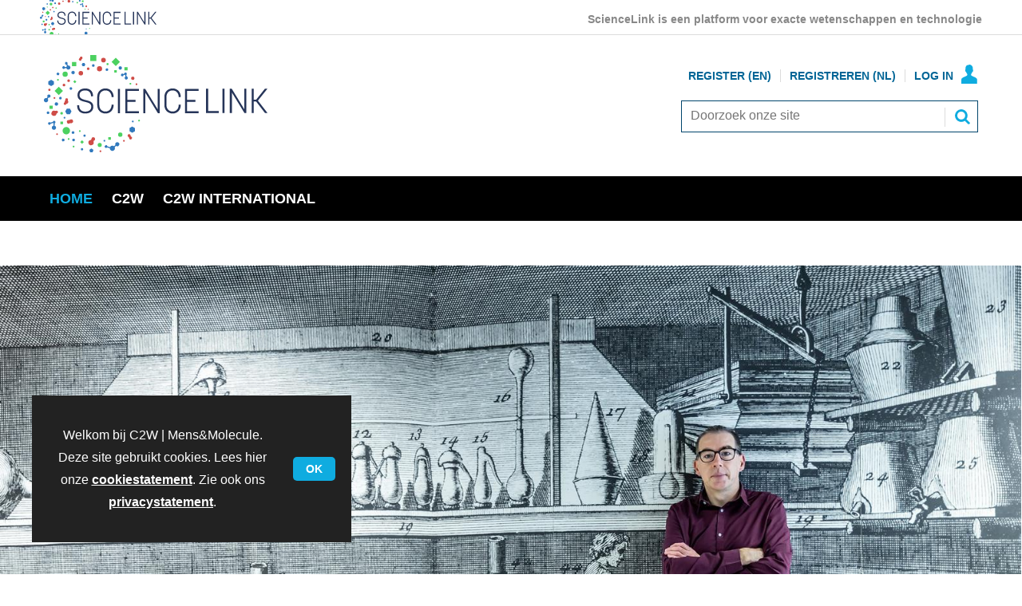

--- FILE ---
content_type: text/html; charset=utf-8
request_url: https://www.sciencelink.net/attachment?storycode=21699&attype=P&atcode=12350
body_size: 14223
content:

<!DOCTYPE html>
<html lang="nl">
<head>
	



<title>‘Grondstoffen importeren en problemen exporteren; die tijd is voorbij’ | Verdieping | ScienceLink</title>
<meta name="description" content="Peter Tom Jones pleit voor verantwoorde mijnbouw en raffinage in onze eigen Europese achtertuin. ‘Het is tijd voor fair metals.’  " />
<meta name="viewport" content="width=device-width, initial-scale=1" />


<meta name="momentnowdate" content="2026-01-22 01:30:37.364"/>
<meta name="momentlocale" content="nl"/>
<meta name="momentlocaleformat" content="D MMMM YYYY"/>
<meta name="momentrelative" content="false"/>
<meta name="momentrelativeformat" content="YYYY,MM,DD"/>
<meta name="momentrelativemorethan" content="10"/>

	
    <meta name="blockthis" content="blockGA" />
<meta name="showwallpaper" content="true" />
<meta name="navcode" content="128" />
<meta name="primarynavigation" content="Home" />
<link rel="canonical" href="https://www.sciencelink.net/attachment" />
	<meta name="robots" content="noindex, nofollow" />

	
<link rel="icon" href="/magazine/dest/graphics/favicons/favicon-32x32.png" />
<!--[if IE]><link rel="shortcut icon" href="/magazine/dest/graphics/favicons/favicon.ico" /><![endif]-->
<link rel="apple-touch-icon-precomposed" href="/magazine/dest/graphics/favicons/apple-touch-icon-precomposed.png" />
<meta name="msapplication-TileImage" content="/magazine/dest/graphics/favicons/mstile-144x144.png" />
<meta name="msapplication-TileColor" content="#ffffff" />
	
	

	<link href="/Magazine/core.css?p=7875617660775797" rel="stylesheet" type="text/css">
<link href="/Magazine/print.css?p=7875617660775797" rel="stylesheet" type="text/css" media="print">


	
<script src="https://cdnjs.cloudflare.com/ajax/libs/jquery/3.4.1/jquery.min.js" integrity="sha256-CSXorXvZcTkaix6Yvo6HppcZGetbYMGWSFlBw8HfCJo=" crossorigin="anonymous" referrerpolicy="no-referrer"></script>
	
<script>var newLang={"more":{"default":"Laat meer zien","searchtype":"Laat meer zien","searchdates":"Laat meer zien"},"less":{"default":"Bekijk minder","searchtype":"Bekijk minder","searchdates":"Bekijk minder"},"show":{"default":"Laat zien"},"hide":{"default":"verberg"},"caption":{"show":"Bekijk bijschrift","hide":"verberg bijschrift"},"carousel":{"play":"speel slideshow","pause":"pauzeer slideshow"}};</script>
	<script type="text/javascript">
					var IPState = {
						useripstate: false,
						useripname: ''
					}
				</script>
	<style>


/* Accordion Styles */
	.accordion {
		background-color: #eee;
		color: #444;
		cursor: pointer;
		padding: 18px;
		width: 100%;
		border: none;
		text-align: left;
		outline: none;
		font-size: 15px;
		transition: 0.4s;
		border-radius: 6px;
		position: relative;
		display: -webkit-box;
		display: -ms-flexbox;
		display: flex;
		-webkit-box-align: center;
		-ms-flex-align: center;
		align-items: center;
	}

	.accordion:after {
		content: '';
		position: absolute;
		right: 20px;
		transform: rotate(0deg);
		transition: transform 250ms;
		width: 0;
		height: 0;
		border-style: solid;
		border-width: 8px 0 8px 9px;
		border-color: transparent transparent transparent #888;
	}

	.accordion.active:after {
		transform: rotate(90deg);
	}

	.accordion.active + .panel {
		max-height: 600px;
		overflow: auto;
	}

	.accordion.active .vector-icon {
		transform: rotate(90deg);
	}

	.accordion.active, .accordion:hover {
		background-color: #ccc; 
	}

	.accordion+.panel {
		padding: 0 18px;
		max-height: 0;
		background-color: white;
		overflow: hidden;
		transition: max-height linear 250ms;
	}

</style>
<!-- Accordion Styles End -->
<style>

	.synopsis-access p:after,
	.standfirst p:after
	{
		/* background:transparent; */
		display: none;
	}

	.accessContainer .storyPreview .synopsis-access p:last-of-type:after,
	.accessContainer .standfirst p:after
{
		content: '';
		display: block;
		width: 110%;
		background: linear-gradient(180deg, rgba(255,255,255, 0), white);
		height: 30%;
		position: absolute;
		bottom: 0;
	}
	
	
	.layoutIcon.galleryLayout:before,
	.layoutIcon.pictureLayout:before{
		display:none;
	}
	@media screen and (min-width: 1024px){
		.threeColumns .columnThree .picCarousel .thumbs ul,
		.threeColumns .columnThree .picCarousel .caption,		
		.threeColumns .columnThree .picCarousel .display .meta{
			text-align:left;
		}
 		.threeColumns .columnThree .picCarousel .thumbs ul{
			margin-left:25px;
		}
		
		.masthead .mastNav>ul li.user:hover>a, .masthead .mastNav>ul li.user>a:focus {
			color:#222;
		}
		.masthead .kncv-top-banner {
			padding: 0;
		}
		.masthead .kncv-top-banner-container {
			margin-bottom: -4px;
		}

	}
  
</style>

<!-- Start KNCV red highlight box -->
<style>

	.kncv-activite{
		color:#E43264;
		border:1px solid #E43264;
		border-top:6px solid #E43264;
		padding:32px 18px 16px;
		margin-bottom: 42px;
	}
	.kncv-activite h1,
	.kncv-activite h2,
	.kncv-activite h4,
	.kncv-activite h5 {
		font-size:18px;
		font-weight:bold;
		text-transform:uppercase;
		line-height: 0;
    	color:#E43264;
		margin-bottom: 20px;
	}
	.kncv-activite a{
		font-weight:bold;
	}
		.kncv-activite a:link,
		.kncv-activite a:focus,
		.kncv-activite a:visited,
		.kncv-activite a:hover{
			color:#E43264; 
	}
	.kncv-activite p{
		margin-bottom: 16px;
	}
	
	
</style>
<!-- End KNCV red highlight box -->


<style>
/* SAFARI FIX MICROSITE FOOTER SOCIAL MEDIA ALLIGNMENT */
.microsite .footer .footerSocial ul {
	 display:flex;
    justify-content: center;
}
/* END SAFARI FIX MICROSITE FOOTER SOCIAL MEDIA ALLIGNMENT */

</style><style type="text/css">.inline_image img[width][height]:not(.zoomable-image) {contain: unset;}</style>


<script>
  function getDataLayerVal(keyVal) {
    for (var i = 0; i < window.dataLayer.length; i++) {
      if (dataLayer[i][keyVal] !== undefined) {
        return dataLayer[i][keyVal];
      }
    }
  }
</script>

<!-- Create global variables to set message conditions -->
<script>
var glbl = glbl || {};
glbl = (function() {
  // User
  var userLoggedIn = getDataLayerVal('UserStateLoggedIn') === 'True';
  //Page
  var pageTemplate = getDataLayerVal('Template');
  var validPage = (pageTemplate === "Story" || pageTemplate === "SPIN");
  var navPath = getDataLayerVal('FullNavPath').split("|");
  var validNav = (navPath.indexOf('119') > -1) && (navPath.indexOf('126') > -1);
  var accessGranted = getDataLayerVal('AccessStatus') == "Granted";
  //Messaging
  var showMssg = ((validPage) && (validNav) && (accessGranted));
  
  return {
    showMssg: showMssg,
	 loggedin: userLoggedIn
    };
})();
</script>

<!-- Captcha v3 config -->
<script>
window.dataLayer.push({'grecaptcha':'6LdF8vonAAAAAD7o_GFdZx7ScY1_ggHdHUmijbXX'});
</script>

<style>
.grecaptcha-badge {
visibility: hidden;
}
</style>

	
	<!-- Global Site Tag (gtag.js) - Google Analytics 
<script async src="https://www.googletagmanager.com/gtag/js?id=TRACKING_ID"></script>

<script>
  window.dataLayer = window.dataLayer || [];
  function gtag(){dataLayer.push(arguments);}
  gtag('js', new Date());
  gtag('config', 'UA-129078221-2');
</script> -->

<!-- Global site tag (gtag.js) - Google Analytics -->
<script async src="https://www.googletagmanager.com/gtag/js?id=G-BCY0DXFPCH"></script>
<script>
  window.dataLayer = window.dataLayer || [];
  function gtag(){dataLayer.push(arguments);}
  gtag('js', new Date());

  gtag('config', 'G-BCY0DXFPCH');
</script>

<!-- Google Tag Manager -->
<script>(function(w,d,s,l,i){w[l]=w[l]||[];w[l].push({'gtm.start':
new Date().getTime(),event:'gtm.js'});var f=d.getElementsByTagName(s)[0],
j=d.createElement(s),dl=l!='dataLayer'?'&l='+l:'';j.async=true;j.src=
'https://www.googletagmanager.com/gtm.js?id='+i+dl;f.parentNode.insertBefore(j,f);
})(window,document,'script','dataLayer','GTM-5F5MBCL');</script>
<!-- End Google Tag Manager -->

	


</head>
<body id="attachments" class="story-custom js-disabled">
	<!-- Google Tag Manager (noscript) -->
<noscript><iframe src="https://www.googletagmanager.com/ns.html?id=GTM-5F5MBCL"
height="0" width="0" style="display:none;visibility:hidden"></iframe></noscript>
<!-- End Google Tag Manager (noscript) -->
	
<!--[if lte IE 10]>
<link rel="stylesheet" href="/CSS/dest/notsupported.css">
<div class="notSupported">
	<div class="sleeve">
		<span id="logo" class="vector-icon i-brand-logo i-brand-logo-dims"></span>
		<h2>
			Je browser wordt niet ondersteund
		</h2>
		<p>
			Sorry, maar het lijkt erop dat je browser verouderd is. Voor de beste ervaring op onze site raden we je aan om je browser te upgraden of te veranderen.
		</p>
		<p class="buttonContainer">
			<a class="button" href="https://www.google.co.uk/webhp?ion=1&espv=2&ie=UTF-8#q=update+my+browser" target="_blank">Vind een oplossing</a>
		</p>
	</div>
</div>
<![endif]-->
	<script type="text/javascript">document.body.className = document.body.className.replace('js-disabled', ''); document.cookie="_js=1; path=/";</script>
	<div id="cookiePolicy" class="container inlinePopUp" data-menu-open-pushed="true">
  <div class="inner-sleeve">
    <form method="post" action="/">
      <fieldset>
        <div>
          <p>Welkom bij C2W | Mens&amp;Molecule. Deze site gebruikt cookies. Lees hier onze <a href="https://www.sciencelink.net/cookieverklaring">cookiestatement</a>. Zie ook ons <a href="https://www.sciencelink.net/c2w/privacystatement/20224.article">privacystatement</a>.</p>
          <input type="hidden" name="cookiepolicyaccepted" value="yes" />
          <button type="submit" class="continue">OK</button>
        </div>
      </fieldset>
    </form>
  </div>
</div>


	<div id="wrapper">
		
<ul id="skiplinks"><li><a href="#wrapper_sleeve">Ga verder naar de hoofdinhoud</a></li><li><a href="#mainnav">Ga verder naar navigatie</a></li></ul>
		
<header id="masthead" class="masthead">
	<div class="htmlContent">
  
</div>
	
	
	<div class="kncv-top-banner">
	<div class="container">
		<div class="inner-sleeve">
			<div class="kncv-top-banner-container">
				<div class="kncv-logo">
				<svg id="sciencelink_logo_global_banner" xmlns="http://www.w3.org/2000/svg" xmlns:xlink="http://www.w3.org/1999/xlink" width="146.47" height="43" viewBox="0 0 146.47 43">
  <defs>
    <clipPath id="clip-path">
      <rect id="Rectangle_2136" data-name="Rectangle 2136" width="146.47" height="43"/>
    </clipPath>
  </defs>
  <g id="Group_2650" data-name="Group 2650" clip-path="url(#clip-path)">
    <g id="Group_2648" data-name="Group 2648">
      <g id="Group_2647" data-name="Group 2647">
        <g id="Group_2646" data-name="Group 2646">
          <circle id="Ellipse_234" data-name="Ellipse 234" cx="1.101" cy="1.101" r="1.101" transform="translate(57.12 6.749)" fill="#cf4c47"/>
          <circle id="Ellipse_235" data-name="Ellipse 235" cx="1.337" cy="1.337" r="1.337" transform="translate(35.22 50.407)" fill="#4cd160"/>
          <circle id="Ellipse_236" data-name="Ellipse 236" cx="1.469" cy="1.469" r="1.469" transform="translate(22.727 3.045)" fill="#cf4c47"/>
          <circle id="Ellipse_237" data-name="Ellipse 237" cx="1.426" cy="1.426" r="1.426" transform="translate(48.596 43.513)" fill="#4cd160"/>
          <circle id="Ellipse_238" data-name="Ellipse 238" cx="1.139" cy="1.139" r="1.139" transform="translate(7.042 23.629)" fill="#3179bd"/>
          <circle id="Ellipse_239" data-name="Ellipse 239" cx="0.71" cy="0.71" r="0.71" transform="translate(41 -2.192)" fill="#4cd160"/>
          <circle id="Ellipse_240" data-name="Ellipse 240" cx="1.706" cy="1.706" r="1.706" transform="translate(34.724 -0.125)" fill="#cf4c47"/>
          <circle id="Ellipse_241" data-name="Ellipse 241" cx="1.706" cy="1.706" r="1.706" transform="translate(12.198 3.459)" fill="#4cd160"/>
          <circle id="Ellipse_242" data-name="Ellipse 242" cx="2.439" cy="2.439" r="2.439" transform="translate(12.226 39.899)" fill="#4cd160"/>
          <circle id="Ellipse_243" data-name="Ellipse 243" cx="0.876" cy="0.876" r="0.876" transform="translate(40.41 1.279)" fill="#3179bd"/>
          <circle id="Ellipse_244" data-name="Ellipse 244" cx="0.772" cy="0.772" r="0.772" transform="translate(24.189 53.786)" fill="#3179bd"/>
          <circle id="Ellipse_245" data-name="Ellipse 245" cx="0.772" cy="0.772" r="0.772" transform="translate(25.851 44.812)" fill="#3179bd"/>
          <path id="Path_2277" data-name="Path 2277" d="M33.548,47.919a1.2,1.2,0,1,0-2.39-.214c0,.032,0,.064,0,.1a.723.723,0,0,1-.607.692l-.019,0a1.719,1.719,0,1,0,1.989,1.181.652.652,0,0,1,.329-.79l.013-.006A1.214,1.214,0,0,0,33.548,47.919Z" fill="#cf4c47"/>
          <circle id="Ellipse_246" data-name="Ellipse 246" cx="0.876" cy="0.876" r="0.876" transform="translate(10.726 29.997)" fill="#4cd160"/>
          <circle id="Ellipse_247" data-name="Ellipse 247" cx="0.876" cy="0.876" r="0.876" transform="translate(1.828 29.667)" fill="#3179bd"/>
          <path id="Path_2278" data-name="Path 2278" d="M15.746,22.068a.893.893,0,0,0,.016-.4.876.876,0,0,0-1.737.164c0,.029,0,.058,0,.087a1.175,1.175,0,0,1-.209.805,1.182,1.182,0,0,0-.222.694.363.363,0,0,1-.183.321.867.867,0,0,0,.3,1.613c.454.066.662-.178.889-.5s.619-.28.9-.5a1.2,1.2,0,0,0,.47-.946,1.172,1.172,0,0,0-.15-.577A1.02,1.02,0,0,1,15.746,22.068Z" fill="#cf4c47"/>
          <circle id="Ellipse_248" data-name="Ellipse 248" cx="0.876" cy="0.876" r="0.876" transform="translate(12.268 11.431)" fill="#cf4c47"/>
          <path id="Path_2279" data-name="Path 2279" d="M57.753,46.939c-.074-.4-.316-.548-.628-.739s-.293-.443-.347-.76a1.015,1.015,0,0,0-.551-.737.989.989,0,0,0-1.3.462.975.975,0,0,0,.462,1.3l.038.017a.62.62,0,0,1,.368.6,1,1,0,0,0,.056.355.987.987,0,0,0,1.9-.5Z" fill="#cf4c47"/>
          <circle id="Ellipse_249" data-name="Ellipse 249" cx="0.59" cy="0.59" r="0.59" transform="translate(51.839 48.397)" fill="#cf4c47"/>
          <circle id="Ellipse_250" data-name="Ellipse 250" cx="0.59" cy="0.59" r="0.59" transform="translate(6.323 20.227)" fill="#cf4c47"/>
          <circle id="Ellipse_251" data-name="Ellipse 251" cx="0.59" cy="0.59" r="0.59" transform="translate(60.055 11.175)" fill="#cf4c47"/>
          <circle id="Ellipse_252" data-name="Ellipse 252" cx="0.59" cy="0.59" r="0.59" transform="translate(56.062 10.84)" fill="#4cd160"/>
          <circle id="Ellipse_253" data-name="Ellipse 253" cx="0.59" cy="0.59" r="0.59" transform="translate(36.43 55.244)" fill="#cf4c47"/>
          <circle id="Ellipse_254" data-name="Ellipse 254" cx="0.59" cy="0.59" r="0.59" transform="translate(61.761 35.085)" fill="#4cd160"/>
          <circle id="Ellipse_255" data-name="Ellipse 255" cx="0.59" cy="0.59" r="0.59" transform="translate(18.855 52.172)" fill="#4cd160"/>
          <circle id="Ellipse_256" data-name="Ellipse 256" cx="0.59" cy="0.59" r="0.59" transform="translate(8.605 8.277)" fill="#4cd160"/>
          <circle id="Ellipse_257" data-name="Ellipse 257" cx="0.59" cy="0.59" r="0.59" transform="translate(12.921 33.209)" fill="#3179bd"/>
          <circle id="Ellipse_258" data-name="Ellipse 258" cx="0.59" cy="0.59" r="0.59" transform="translate(15.605 47.209)" fill="#4cd160"/>
          <circle id="Ellipse_259" data-name="Ellipse 259" cx="0.59" cy="0.59" r="0.59" transform="translate(22.922 42.023)" fill="#4cd160"/>
          <circle id="Ellipse_260" data-name="Ellipse 260" cx="0.59" cy="0.59" r="0.59" transform="translate(39.022 48.354)" fill="#3179bd"/>
          <path id="Path_2280" data-name="Path 2280" d="M17.675,34.871a1.279,1.279,0,0,0-.514.206,1.749,1.749,0,0,1-.968.282,1.159,1.159,0,1,0,.5,2.218c.04-.018.078-.038.115-.059a1.076,1.076,0,0,1,.789-.15,1.253,1.253,0,0,0,.8-.075,1.274,1.274,0,0,0-.718-2.422Z" fill="#cf4c47"/>
          <circle id="Ellipse_261" data-name="Ellipse 261" cx="0.59" cy="0.59" r="0.59" transform="translate(57.631 35.674)" fill="#3179bd"/>
          <circle id="Ellipse_262" data-name="Ellipse 262" cx="0.876" cy="0.876" r="0.876" transform="translate(28.135 0.696)" fill="#cf4c47"/>
          <circle id="Ellipse_263" data-name="Ellipse 263" cx="0.876" cy="0.876" r="0.876" transform="translate(31.478 -1.422)" fill="#3179bd"/>
          <circle id="Ellipse_264" data-name="Ellipse 264" cx="0.876" cy="0.876" r="0.876" transform="translate(15.319 8.581)" fill="#cf4c47"/>
          <circle id="Ellipse_265" data-name="Ellipse 265" cx="0.876" cy="0.876" r="0.876" transform="translate(16.793 13.707)" fill="#3179bd"/>
          <path id="Path_2281" data-name="Path 2281" d="M25.3-5.574a.876.876,0,0,0-.876-.876.885.885,0,0,0-.876.8.658.658,0,0,1-.008.109c-.044.232-.258.208-.4.35a.873.873,0,0,0-.244.605.876.876,0,0,0,.876.876.883.883,0,0,0,.748-.419c.082-.134.044-.266.108-.4a1.008,1.008,0,0,1,.347-.358A.9.9,0,0,0,25.3-5.574Z" fill="#cf4c47"/>
          <circle id="Ellipse_266" data-name="Ellipse 266" cx="0.876" cy="0.876" r="0.876" transform="translate(9.936 20.028)" fill="#3179bd"/>
          <circle id="Ellipse_267" data-name="Ellipse 267" cx="0.744" cy="0.744" r="0.744" transform="translate(2.837 14.715)" fill="#cf4c47"/>
          <circle id="Ellipse_268" data-name="Ellipse 268" cx="0.553" cy="0.553" r="0.553" transform="translate(8.052 44.061)" fill="#cf4c47"/>
          <circle id="Ellipse_269" data-name="Ellipse 269" cx="0.888" cy="0.888" r="0.888" transform="translate(18.557 47.573)" fill="#3179bd"/>
          <circle id="Ellipse_270" data-name="Ellipse 270" cx="1.512" cy="1.512" r="1.512" transform="translate(37.51 -5.604)" fill="#cf4c47"/>
          <rect id="Rectangle_2125" data-name="Rectangle 2125" width="3.987" height="3.987" transform="translate(30.36 -7.449)" fill="#4cd160"/>
          <rect id="Rectangle_2126" data-name="Rectangle 2126" width="2.105" height="2.105" transform="translate(52.725 0.528)" fill="#4cd160"/>
          <rect id="Rectangle_2127" data-name="Rectangle 2127" width="1.649" height="1.649" transform="translate(46.083 2.499)" fill="#4cd160"/>
          <rect id="Rectangle_2128" data-name="Rectangle 2128" width="3.897" height="3.897" transform="translate(44.317 -2.948) rotate(-45)" fill="#4cd160"/>
          <rect id="Rectangle_2129" data-name="Rectangle 2129" width="3.897" height="3.897" transform="translate(7.027 16.165) rotate(-45)" fill="#4cd160"/>
          <rect id="Rectangle_2130" data-name="Rectangle 2130" width="1.414" height="1.414" transform="translate(19.264 10.084) rotate(-45)" fill="#4cd160"/>
          <rect id="Rectangle_2131" data-name="Rectangle 2131" width="2.829" height="2.829" transform="translate(18.387 -2.884)" fill="#4cd160"/>
          <rect id="Rectangle_2132" data-name="Rectangle 2132" width="2.158" height="2.158" transform="translate(3.635 25.797)" fill="#4cd160"/>
          <rect id="Rectangle_2133" data-name="Rectangle 2133" width="1.719" height="1.719" transform="translate(10.799 36.379)" fill="#4cd160"/>
          <rect id="Rectangle_2134" data-name="Rectangle 2134" width="1.719" height="1.719" transform="translate(23.744 49.803) rotate(-45)" fill="#4cd160"/>
          <rect id="Rectangle_2135" data-name="Rectangle 2135" width="1.719" height="1.719" transform="translate(42.162 46.599)" fill="#4cd160"/>
          <path id="Path_2282" data-name="Path 2282" d="M17.06,27.875H14.991l-1.035,1.792,1.035,1.792H17.06l1.035-1.792Z" fill="#3179bd"/>
          <path id="Path_2283" data-name="Path 2283" d="M2.937,9.885v2.069l1.791,1.035,1.793-1.035V9.885L4.728,8.85Z" fill="#3179bd"/>
          <path id="Path_2284" data-name="Path 2284" d="M56.062,40.611V42.68l1.792,1.035,1.792-1.035V40.611l-1.792-1.034Z" fill="#3179bd"/>
          <path id="Path_2285" data-name="Path 2285" d="M50.617.025h-1.19l-.6,1.031.6,1.03h1.19l.6-1.03Z" fill="#3179bd"/>
          <path id="Path_2286" data-name="Path 2286" d="M26.54-2.165H25.35l-.6,1.03L25.35-.1h1.19l.595-1.031Z" fill="#3179bd"/>
          <path id="Path_2287" data-name="Path 2287" d="M18.091,3.483v1.19l1.031.6,1.03-.6V3.483l-1.03-.6Z" fill="#3179bd"/>
          <path id="Path_2288" data-name="Path 2288" d="M19.071,42.557l-.964.7.369,1.133h1.191l.367-1.133Z" fill="#3179bd"/>
          <path id="Path_2289" data-name="Path 2289" d="M9.195,3.991l-.963.7L8.6,5.824H9.79l.369-1.132Z" fill="#3179bd"/>
          <path id="Path_2290" data-name="Path 2290" d="M31.113,54l-1.343.976.513,1.578h1.659l.513-1.578Z" fill="#3179bd"/>
          <path id="Path_2291" data-name="Path 2291" d="M11.6,48.461l.7.964,1.133-.369v-1.19L12.3,47.5Z" fill="#3179bd"/>
          <path id="Path_2292" data-name="Path 2292" d="M9.172,29.886a.882.882,0,0,0-.725-.708.869.869,0,0,0-.473.057,1.3,1.3,0,0,1-.88,0,1.707,1.707,0,1,0,.9,2.624,1.686,1.686,0,0,0,.212-.4c.059-.16.053-.322.172-.459a.42.42,0,0,1,.1-.086.785.785,0,0,1,.125-.057A.878.878,0,0,0,9.172,29.886Z" fill="#cf4c47"/>
          <path id="Path_2293" data-name="Path 2293" d="M48.439,49.981a1.322,1.322,0,0,0-1.622,1.793l-.943.795a1.675,1.675,0,0,0-.5-.267,1.7,1.7,0,0,0-2.026.814l-1.807-.5a.88.88,0,1,0-.2.723l1.812.505a1.7,1.7,0,1,0,3.211-.7l.938-.791a1.325,1.325,0,1,0,1.137-2.367Z" fill="#3179bd"/>
          <path id="Path_2294" data-name="Path 2294" d="M6.987,39.025l.052-1.508a.875.875,0,1,0-1.209-.952l-1.657.463a.838.838,0,1,0,.2.723l1.656-.462a.857.857,0,0,0,.255.2L6.236,39a1.395,1.395,0,1,0,.751.027Z" fill="#3179bd"/>
          <path id="Path_2295" data-name="Path 2295" d="M54.818,7.061a1.042,1.042,0,0,0-.67-.449l-.167-.972a.862.862,0,1,0-1.354-.8l-.695.24a.871.871,0,1,0,.24.712l.695-.24a.863.863,0,0,0,.372.217l.167.977c-.015.009-.03.014-.044.024a1.05,1.05,0,1,0,1.456.294Z" fill="#3179bd"/>
          <path id="Path_2296" data-name="Path 2296" d="M16.026-.567a1.337,1.337,0,0,0-.229.023l-.446-.922a.869.869,0,0,0,.195-.545.876.876,0,0,0-.876-.876.876.876,0,0,0-.876.876.876.876,0,0,0,.876.876h.006l.445.92a1.361,1.361,0,0,0-.4.633H13.709a.876.876,0,1,0,0,.751h1.015a1.358,1.358,0,1,0,1.3-1.735Z" fill="#3179bd"/>
          <path id="Path_2297" data-name="Path 2297" d="M3.252,18.51a1.067,1.067,0,0,0-.88,1.67l-.517.74a1.369,1.369,0,0,0-.459-.084,1.4,1.4,0,1,0,1.4,1.4,1.385,1.385,0,0,0-.322-.882l.519-.743a1.065,1.065,0,1,0,.261-2.1Z" fill="#3179bd"/>
        </g>
      </g>
    </g>
    <g id="Group_2649" data-name="Group 2649">
      <path id="Path_2298" data-name="Path 2298" d="M21.761,25.642h1.317c0,2.974,1.771,4.131,3.995,4.131,2.2,0,3.95-1.044,3.95-3.2,0-2.225-1.952-2.656-4.041-3.178-2.384-.59-4.972-1.226-4.972-4.518,0-2.883,2.179-4.336,5.108-4.336,2.815,0,5.085,1.521,5.085,5.131H30.864a3.471,3.471,0,0,0-3.791-3.836c-2.088,0-3.746.954-3.746,3.042,0,2.361,2.043,2.815,4.2,3.36,2.361.568,4.836,1.181,4.836,4.314,0,2.974-2.316,4.495-5.29,4.495C24.122,31.045,21.761,29.388,21.761,25.642Z" fill="#263559"/>
      <path id="Path_2299" data-name="Path 2299" d="M34.951,25.46V20.1a5.2,5.2,0,0,1,5.358-5.562c3.224,0,5.358,2.338,5.358,5.653v.091h-1.34v-.068c0-2.474-1.5-4.382-4.018-4.382a3.919,3.919,0,0,0-4.019,4.223v5.426a3.967,3.967,0,0,0,4.019,4.245c2.589,0,4.018-2.021,4.018-4.359V25.21h1.34v.136c0,3.337-2.134,5.676-5.358,5.676A5.216,5.216,0,0,1,34.951,25.46Z" fill="#263559"/>
      <path id="Path_2300" data-name="Path 2300" d="M48.481,30.818V14.813H49.82v16H48.481Z" fill="#263559"/>
      <path id="Path_2301" data-name="Path 2301" d="M53.317,30.818V14.813h8.877V16.13H54.657v5.993h5.4v1.2h-5.4v6.2h7.537v1.294H53.317Z" fill="#263559"/>
      <path id="Path_2302" data-name="Path 2302" d="M65.122,30.818V14.813h1.2l8.241,13.508V14.813H75.9v16H74.679L66.461,17.356V30.818H65.122Z" fill="#263559"/>
      <path id="Path_2303" data-name="Path 2303" d="M78.947,25.46V20.1a5.2,5.2,0,0,1,5.358-5.562c3.224,0,5.358,2.338,5.358,5.653v.091H88.324v-.068c0-2.474-1.5-4.382-4.019-4.382a3.919,3.919,0,0,0-4.019,4.223v5.426a3.967,3.967,0,0,0,4.019,4.245c2.588,0,4.019-2.021,4.019-4.359V25.21h1.339v.136c0,3.337-2.134,5.676-5.358,5.676A5.217,5.217,0,0,1,78.947,25.46Z" fill="#263559"/>
      <path id="Path_2304" data-name="Path 2304" d="M92.477,30.818V14.813h8.877V16.13H93.817v5.993h5.4v1.2h-5.4v6.2h7.537v1.294H92.477Z" fill="#263559"/>
    </g>
    <path id="Path_2305" data-name="Path 2305" d="M106.242,30.685v-16h1.339V29.391h7.038v1.294h-8.377Z" fill="#263559"/>
    <path id="Path_2306" data-name="Path 2306" d="M116.98,30.685V14.715h1.339v15.97Z" fill="#263559"/>
    <path id="Path_2307" data-name="Path 2307" d="M121.816,30.685v-16h1.2l8.241,13.508V14.68H132.6v16h-1.226l-8.218-13.462V30.685Z" fill="#263559"/>
    <path id="Path_2308" data-name="Path 2308" d="M136.1,30.685v-16h1.339v7.242h1.635l5.766-7.242h1.635L140.2,22.557l6.266,8.128h-1.635l-5.766-7.514h-1.635v7.514Z" fill="#263559"/>
  </g>
</svg>
				</div>
				<div class="kncv-top-banner-text">ScienceLink is een platform voor exacte wetenschappen en technologie</div>
			</div>
		</div>
	</div>
</div>

<!--advert-->
<!-- 1. Laad de GPT-bibliotheek -->
<script async src="https://securepubads.g.doubleclick.net/tag/js/gpt.js"></script>
<script>
  window.googletag = window.googletag || { cmd: [] };
  googletag.cmd.push(function() {
    // 2. SizeMapping voor responsive leaderboard
    var leaderboardMapping = googletag.sizeMapping()
      .addSize([0, 0], [320, 50])    // mobiel
      .addSize([768, 0], [728, 90])  // desktop
      .build();

    // 3. Definieer je slot (zonder die “3” ervoor)
    googletag.defineSlot(
      '/23305536243/C2W.nl/C2WLeaderboard',   // netwerkCode/adUnitPath
      [[320, 50], [728, 90]],                 // formaten
      'div-gpt-ad-1749736220457-0'            // div-id
    )
    .defineSizeMapping(leaderboardMapping)
    .addService(googletag.pubads());

    // 4. Single Request Mode voor performance
    googletag.pubads().enableSingleRequest();
    // eventueel: collapse lege slots
    // googletag.pubads().collapseEmptyDivs();
    googletag.enableServices();
  });
</script>

<!-- 5. Container voor je advertentie -->
<div id="div-gpt-ad-1749736220457-0" style="text-align:center;">
  <script>
    googletag.cmd.push(function() {
      googletag.display('div-gpt-ad-1749736220457-0');
    });
  </script>
</div>

<!--<img alt="c2wbalk7" src="https://d3rlrdre72yelp.cloudfront.net/Pictures/web/y/c/g/c2wbalk7_410923.svgz" />-->
	<div class="mast container full" role="banner" data-multi-toggle-menu>
		<div class="inner-sleeve" data-menu-open-pushed>
			<div class="mastheadLogo">
    <a href="/">
        <span class="logoIcon">
            <span class="assistive">C2W</span>
        </span>
    </a>
</div>
<div id="print_logo">
    <img src="/magazine/dest/graphics/logo/print_logo.png" alt="" />
</div>


<div class="mastheadMobileLogo">
    <a href="/">
        <span class="logoIcon">
            <span class="assistive">Site name</span>
        </span>
    </a>
</div>
			
			<div class="mastControls">
				<nav data-multi-toggle-item="" class="mastNav loggedout hide"><span class="toggleIcon"><a href="#mastnav" data-toggle-button=""><span class="assistive">Mast navigation</span></a></span><ul id="mastnav" data-toggle-element=""><li><a href="https://account.sciencelink.net/register?returl=https://www.sciencelink.net/c2w-international&amp;surveycode=16&amp;campaigncode=C2W-i-2">Register (En)</a></li><li><a href="https://account.sciencelink.net/register?returl=https://www.sciencelink.net/c2w&amp;surveycode=14&amp;campaigncode=basis_nieuw">Registreren (NL)</a></li><li><a class="popup signIn" href="https://www.sciencelink.net/sign-in">Log in</a></li></ul></nav>
				<div class="mastheadSearch hide" data-multi-toggle-item="">
  <span class="toggleIcon">
    <a href="#search" data-toggle-button="">
      <span class="assistive">Doorzoek onze site</span>
    </a>
  </span>
  <form action="https://www.sciencelink.net/searchresults" method="get" id="mastsearch" data-toggle-element="">
    <fieldset>
      <div>
        <label for="search">Doorzoek onze site</label>
        <input type="text" id="search" value="" name="qkeyword" class="text" placeholder="Doorzoek onze site" />
        <button class="mastSearch" type="submit">Zoek</button>
      </div>
    </fieldset>
  </form>
</div>
				

<div class="menuToggle">
	<span class="toggleIcon"><a href="#mobilemenu" data-menu-toggle-button=""><span class="assistive">Menu</span></a></span>
</div>
			</div>
		</div>
	</div>
	<div class="menuContainer">
		<div class="mobileMenu" id="mobilemenu">
  <div class="sleeve">
    <a class="menuClose" href="#wrapper">
      <span>Sluiten<span class="assistive"> menu</span></span>
    </a>
    <ul class="main">
      <li class="">
        <a href="https://www.sciencelink.net/">
          <span>Home</span>
        </a>
      </li>
      <li class="">
        <a href="https://www.sciencelink.net/c2w">
          <span>C2W</span>
        </a>
      </li>
      <li class="">
        <a href="https://www.sciencelink.net/c2w-international">
          <span>C2W International</span>
        </a>
      </li>
    </ul>
    
  </div>
</div>
<div class="mobileMenuClose"></div>
		<div id="mainnav" class="desktopNavigation container" data-menu-open-pushed=""><div class="dropdown vanityPanel"><div class="inner-sleeve"></div></div><div class="inner-sleeve"><ul class="main preJS"><li data-navcode="128" data-rootnavcode="128" class="current"><a href="https://www.sciencelink.net/"><span>Home</span></a></li><li data-navcode="129" data-rootnavcode="129"><a href="https://www.sciencelink.net/c2w"><span>C2W</span></a></li><li data-navcode="181" data-rootnavcode="181"><a href="https://www.sciencelink.net/c2w-international"><span>C2W International</span></a></li><li class="more hide"><a href="#mobilemenu" data-menu-toggle-button="" aria-expanded="false"><span>
                Meer<span class="assistive"> navigatie-items</span></span></a></li></ul></div></div><div class="desktopNavigationSpace"></div>
	</div>
</header>


<!--
<div class="ad">
Insert ad code here
</div>
-->
		<div id="wrapper_sleeve" data-menu-open-pushed>
			
			<div id="columns">
				<div id="colwrapper" role="main">
					
	

<script type="x/pagedata">
			[{
				"gallery": {
					"total":3,
					"selected":0,
					"slides": [
							
		{
				"media": {
			"type": "image"
		},
		"src": "https://d3rlrdre72yelp.cloudfront.net/Pictures/480x320fit/3/5/0/12350_petertomjones18_911102.jpg",
		"alt": "Peter Tom Jones 18",
		"data-role": "attachments_main",
		"caption": {
			"heading" : "Peter Tom Jones 18",
			"description" : "",
			"source": "Beeld:",
			"credit":	{
				"link" : "",
				"linktext" : "Dirk Leemans"
						}
				}			
		},	
		{
				"media": {
			"type": "image"
		},
		"src": "https://d3rlrdre72yelp.cloudfront.net/Pictures/480x320fit/3/4/9/12349_petertomjones34_660751.jpg",
		"alt": "Peter Tom Jones 34",
		"data-role": "attachments_main",
		"caption": {
			"heading" : "Peter Tom Jones 34",
			"description" : "",
			"source": "Beeld:",
			"credit":	{
				"link" : "",
				"linktext" : "Dirk Leemans"
						}
				}			
		},	
		{
				"media": {
			"type": "image"
		},
		"src": "https://d3rlrdre72yelp.cloudfront.net/Pictures/480x320fit/3/5/1/12351_petertomjones30_406715.jpg",
		"alt": "Peter Tom Jones 30",
		"data-role": "attachments_main",
		"caption": {
			"heading" : "Peter Tom Jones 30",
			"description" : "",
			"source": "Beeld:",
			"credit":	{
				"link" : "",
				"linktext" : "Dirk Leemans"
						}
				}			
		},	
		{
				"media": {
			"type": "image"
		},
		"src": "https://d3rlrdre72yelp.cloudfront.net/Pictures/480x320fit/3/5/2/12352_petertomjones07_188729.jpg",
		"alt": "Peter Tom Jones 07",
		"data-role": "attachments_main",
		"caption": {
			"heading" : "Peter Tom Jones 07",
			"description" : "",
			"source": "Beeld:",
			"credit":	{
				"link" : "",
				"linktext" : "Dirk Leemans"
						}
				}			
		}
					]
				}
			}]
		</script><div class="controls toolbar small"><ul><li class="previous loading"><a href="#">Vorige slide</a></li><li><span class="current-index">1</span> van 4</li><li class="next loading"><a href="#">Volgende slide</a></li></ul><button class="close" tabindex="0" data-close="close" aria-label="Close (Press escape to close)">Close overlay</button></div><div class="contentWrapper"><div class="sleeve"><main class="main gallery-attachments loading" role="main"><div class="swiper-container"><div class="swiper-wrapper"><div class="swiper-slide"><div class="sleeve"><div class="display"><img alt="Peter Tom Jones 18" loading="lazy" sizes="(max-width: 480px) 33vw, (max-width: 768px) 50vw, (max-width: 1024px) 65vw, (max-width: 1280px) 100vw, 100vw" src="https://d3rlrdre72yelp.cloudfront.net/Pictures/480x320fit/3/5/0/12350_petertomjones18_911102.jpg" srcset="https://d3rlrdre72yelp.cloudfront.net/Pictures/480x320fit/3/5/0/12350_petertomjones18_911102.jpg 480w,https://d3rlrdre72yelp.cloudfront.net/Pictures/780x520fit/3/5/0/12350_petertomjones18_911102.jpg 780w,https://d3rlrdre72yelp.cloudfront.net/Pictures/1024x682fit/3/5/0/12350_petertomjones18_911102.jpg 1024w,https://d3rlrdre72yelp.cloudfront.net/Pictures/1590x1060fit/3/5/0/12350_petertomjones18_911102.jpg 1590w" width="480" height="320fit" class="lazyloaded" /></div></div></div><div class="swiper-slide"><div class="sleeve"><div class="display"><img alt="Peter Tom Jones 34" loading="lazy" sizes="(max-width: 480px) 33vw, (max-width: 768px) 50vw, (max-width: 1024px) 65vw, (max-width: 1280px) 100vw, 100vw" src="https://d3rlrdre72yelp.cloudfront.net/Pictures/480x320fit/3/4/9/12349_petertomjones34_660751.jpg" srcset="https://d3rlrdre72yelp.cloudfront.net/Pictures/480x320fit/3/4/9/12349_petertomjones34_660751.jpg 480w,https://d3rlrdre72yelp.cloudfront.net/Pictures/780x520fit/3/4/9/12349_petertomjones34_660751.jpg 780w,https://d3rlrdre72yelp.cloudfront.net/Pictures/1024x682fit/3/4/9/12349_petertomjones34_660751.jpg 1024w,https://d3rlrdre72yelp.cloudfront.net/Pictures/1590x1060fit/3/4/9/12349_petertomjones34_660751.jpg 1590w" width="480" height="320fit" class="lazyloaded" /></div></div></div><div class="swiper-slide"><div class="sleeve"><div class="display"><img alt="Peter Tom Jones 30" loading="lazy" sizes="(max-width: 480px) 33vw, (max-width: 768px) 50vw, (max-width: 1024px) 65vw, (max-width: 1280px) 100vw, 100vw" src="https://d3rlrdre72yelp.cloudfront.net/Pictures/480x320fit/3/5/1/12351_petertomjones30_406715.jpg" srcset="https://d3rlrdre72yelp.cloudfront.net/Pictures/480x320fit/3/5/1/12351_petertomjones30_406715.jpg 480w,https://d3rlrdre72yelp.cloudfront.net/Pictures/780x520fit/3/5/1/12351_petertomjones30_406715.jpg 780w,https://d3rlrdre72yelp.cloudfront.net/Pictures/1024x682fit/3/5/1/12351_petertomjones30_406715.jpg 1024w,https://d3rlrdre72yelp.cloudfront.net/Pictures/1590x1060fit/3/5/1/12351_petertomjones30_406715.jpg 1590w" width="480" height="320fit" class="lazyloaded" /></div></div></div><div class="swiper-slide"><div class="sleeve"><div class="display"><img alt="Peter Tom Jones 07" loading="lazy" sizes="(max-width: 480px) 33vw, (max-width: 768px) 50vw, (max-width: 1024px) 65vw, (max-width: 1280px) 100vw, 100vw" src="https://d3rlrdre72yelp.cloudfront.net/Pictures/480x320fit/3/5/2/12352_petertomjones07_188729.jpg" srcset="https://d3rlrdre72yelp.cloudfront.net/Pictures/480x320fit/3/5/2/12352_petertomjones07_188729.jpg 480w,https://d3rlrdre72yelp.cloudfront.net/Pictures/780x520fit/3/5/2/12352_petertomjones07_188729.jpg 780w,https://d3rlrdre72yelp.cloudfront.net/Pictures/1024x682fit/3/5/2/12352_petertomjones07_188729.jpg 1024w,https://d3rlrdre72yelp.cloudfront.net/Pictures/1590x1060fit/3/5/2/12352_petertomjones07_188729.jpg 1590w" width="480" height="320fit" class="lazyloaded" /></div></div></div></div></div></main><aside class="side" role="complementary"><div class="controls toolbar large"><ul><li class="previous loading"><a href="#">Vorige slide</a></li><li><span class="current-index">1</span> van 4</li><li class="next loading"><a href="#">Volgende slide</a></li></ul><button class="close" tabindex="0" data-close="close" aria-label="Close (Press escape to close)">Close overlay</button></div><div class="sleeve loading"><div class="content"><div class="caption" aria-live="rude" aria-relevant="additions removals"><h2 class="heading">Peter Tom Jones 18</h2><p class="description empty"></p><p class="source"><span>Beeld:</span> 
						<span class="credit">Dirk Leemans</span></p></div></div><div class="advert" id="attachments-advert"><iframe src="/Attachments_Advert.aspx?navcode=128" id="attachments-advert" frameborder="0" allowTransparency="true"></iframe></div></div></aside></div></div>








					
				</div>
			</div>
			

<div class="footer_ad">
	<div class="footer_ad_strip">
		<div class="ad">
			
		</div>
	</div>
</div>
			
<div id="footer" class="footer" role="contentinfo">
	<div class="container footerTopNavPageText">
		<div class="inner-sleeve">
			<div class="footerAboveNavigation">
    <a href="/">
        <span class="logoIcon">
            <span class="assistive">C2W</span>
        </span>
    </a>
</div>
		</div>
	</div>
	<div class="container bottomNav"><div class="inner-sleeve"><ul><li class="first"><a href="https://www.sciencelink.net/contact">Contact</a></li><li><a href="https://www.sciencelink.net/copyright">Copyright</a></li><li><a href="https://www.sciencelink.net/cookieverklaring">Cookieverklaring</a></li><li class="last">© 2021 ScienceLink</li></ul></div></div>		
	<div class="bottom">
		<div class="container footerBottomNavPageText">
			<div class="inner-sleeve">
				
				<p class="webvision">Site mogelijk gemaakt door <a href="https://www.abacusemedia.com/webvisioncloud">Webvision Cloud</a></p>
			</div>
		</div>
	</div>
</div>

		</div>
	</div>
	<script src="/Magazine/core.js?p=7875617660775797" defer></script>
	
	<!-- Accordion JS -->
<script>
document.addEventListener("DOMContentLoaded", function() {
var acc = document.getElementsByClassName("accordion");
var i;

for (i = 0; i < acc.length; i++) {
    acc[i].addEventListener("click", function() {
        this.classList.toggle("active");
        var panel = this.nextElementSibling;
        if (panel.style.display === "block") {
            panel.style.display = "none";
        } else {
            panel.style.display = "block";
        }
    });
}
});
</script>
<!-- Accordion JS End -->

<!-- Message functions START -->
<script>
setTimeout(function(){
  // call the plugin here
/* Show message on document ready */
$(document).ready(function() {
  retUrls(); 
  toonBericht();
  berichtSluiten();
})
  },10000);

/* Inserts message before the content wrapper */
function berichtInvoegen(){
$( "#Bericht_0_Reg" ).insertBefore( $( "#wrapper_sleeve" ) );
$( "#Bericht_0_Reg" ).slideDown(300);
}

/* Shows message if conditions are met */
function toonBericht(){
  var hasCookie = getCookie('berichtgezien') == 'True';
  if ((glbl.showMssg) && (!glbl.loggedin) && (!hasCookie)) {
    berichtInvoegen();
  }
}
/* Closes message and drops cookie*/
function berichtSluiten(){
  $('.mb_bottom_fixed').on('click', '.mb__close', function(){
    setCookie("berichtgezien","True",1);
    $(".mb_bottom_fixed").slideUp(300);
  });
}

/* Adds returls to registration button */
function retUrls(){
$('.mb_bottom_fixed').find('a.ad-append-return').each(function(){
    this.href = this.href + (this.href.indexOf("?") >= 0 ? "&" : "?") + "returl=" + encodeURIComponent(location.href.replace("?adredir=1", "").replace("&adredir=1", ""))
});}

/* Reports message conditions in console */
function testBericht() {
  var hasCookie = getCookie('berichtgezien') == 'True';
  if ((glbl.showMssg) && (!glbl.loggedin) && (!hasCookie)) {
    console.group("Message success");
    console.log("Valid page");
    console.log("Logged out");
    console.log("No cookie");
    console.groupEnd();
  } else {
    console.group("Message failed");
    (glbl.showMssg) ? console.log("Valid page") : console.warn("Invalid page");
    (!glbl.loggedin) ? console.log("Logged out") : console.warn("Logged in");
    (!hasCookie) ? console.log("No cookie") : console.warn("Has cookie");
    console.groupEnd();
  }
}


/* Cookie functions */
function setCookie(cname,cvalue,exdays) {
  const d = new Date();
  d.setTime(d.getTime() + (exdays*24*60*60*1000));
  let expires = "expires=" + d.toGMTString();
  document.cookie = cname + "=" + cvalue + ";" + expires + ";path=/";
}

function getCookie(cname) {
  let name = cname + "=";
  let decodedCookie = decodeURIComponent(document.cookie);
  let ca = decodedCookie.split(';');
  for(let i = 0; i < ca.length; i++) {
    let c = ca[i];
    while (c.charAt(0) == ' ') {
      c = c.substring(1);
    }
    if (c.indexOf(name) == 0) {
      return c.substring(name.length, c.length);
    }
  }
  return "";
}
</script>
<!-- Message functions END -->

	
</body>
</html>

--- FILE ---
content_type: text/html; charset=utf-8
request_url: https://www.google.com/recaptcha/api2/aframe
body_size: 257
content:
<!DOCTYPE HTML><html><head><meta http-equiv="content-type" content="text/html; charset=UTF-8"></head><body><script nonce="9n0BZcxoJF5ALOyIo11QeA">/** Anti-fraud and anti-abuse applications only. See google.com/recaptcha */ try{var clients={'sodar':'https://pagead2.googlesyndication.com/pagead/sodar?'};window.addEventListener("message",function(a){try{if(a.source===window.parent){var b=JSON.parse(a.data);var c=clients[b['id']];if(c){var d=document.createElement('img');d.src=c+b['params']+'&rc='+(localStorage.getItem("rc::a")?sessionStorage.getItem("rc::b"):"");window.document.body.appendChild(d);sessionStorage.setItem("rc::e",parseInt(sessionStorage.getItem("rc::e")||0)+1);localStorage.setItem("rc::h",'1769045440147');}}}catch(b){}});window.parent.postMessage("_grecaptcha_ready", "*");}catch(b){}</script></body></html>